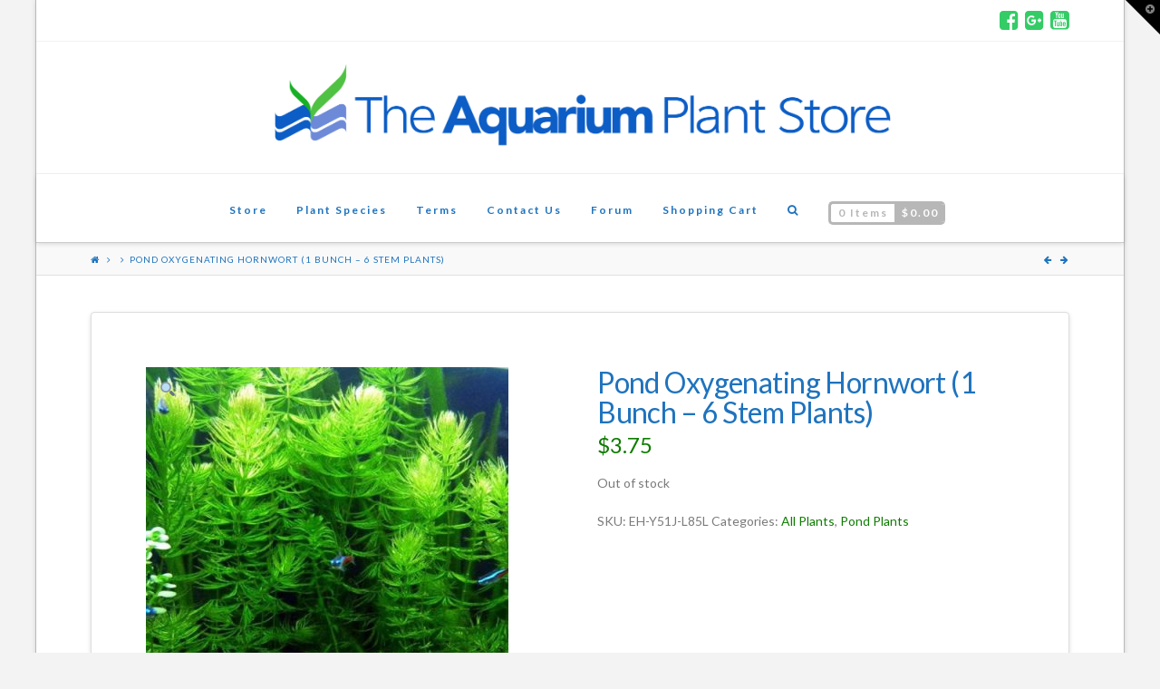

--- FILE ---
content_type: text/html; charset=UTF-8
request_url: https://theaquariumplant.com/product/pond-oxygenating-hornwort-1-bunch-6-stem-plants/
body_size: 60889
content:






<!DOCTYPE html>

<html class="no-js" lang="en-US">

<head>
  
<!-- This site is optimized with the WordPress Bubble SEO  plugin v3.50.27- https://wordpress.org/plugins/bubble-seo/  -->
<meta name="description" content="Hornwort, also known as Coontail, has sturdy, layered hair-like foliage that helps oxygenate and clarify the water as well as keep algae growth to a minimu..." />
<!-- open graph data -->
<meta property="og:title" content="Pond Oxygenating Hornwort (1 Bunch &#8211; 6 Stem Plants)" />
<meta property="og:description" content="Hornwort, also known as Coontail, has sturdy, layered hair-like foliage that helps oxygenate and clarify the water as well as keep algae growth to a minimu..." />
<meta property="og:url" content="https://theaquariumplant.com/product/pond-oxygenating-hornwort-1-bunch-6-stem-plants/" />
<meta property="og:type" content="website" />
<meta property="og:locale" content="en_US" />
<meta property="og:image" content="https://theaquariumplant.com/wp-content/uploads/2017/11/61tOh5lQTuL.jpg" />
<meta property="article:section" content="" />
<meta property="og:site_name" content="Aquarium Plants" /><!-- /Bubble SEO -->


<meta charset="UTF-8">
<meta name="viewport" content="width=device-width, initial-scale=1.0">
<title>Pond Oxygenating Hornwort (1 Bunch &#8211; 6 Stem Plants) | Aquarium Plants</title>
<link rel="pingback" href="https://theaquariumplant.com/xmlrpc.php"><title>Pond Oxygenating Hornwort (1 Bunch &#8211; 6 Stem Plants) | Aquarium Plants</title>
<script>(window.gaDevIds=window.gaDevIds||[]).push('5CDcaG');</script><link rel='dns-prefetch' href='//fonts.googleapis.com' />
<link rel='dns-prefetch' href='//s.w.org' />
<link rel="alternate" type="application/rss+xml" title="Aquarium Plants &raquo; Feed" href="https://theaquariumplant.com/feed/" />
		<script type="text/javascript">
			window._wpemojiSettings = {"baseUrl":"https:\/\/s.w.org\/images\/core\/emoji\/12.0.0-1\/72x72\/","ext":".png","svgUrl":"https:\/\/s.w.org\/images\/core\/emoji\/12.0.0-1\/svg\/","svgExt":".svg","source":{"concatemoji":"https:\/\/theaquariumplant.com\/wp-includes\/js\/wp-emoji-release.min.js?ver=5.2.9"}};
			!function(a,b,c){function d(a,b){var c=String.fromCharCode;l.clearRect(0,0,k.width,k.height),l.fillText(c.apply(this,a),0,0);var d=k.toDataURL();l.clearRect(0,0,k.width,k.height),l.fillText(c.apply(this,b),0,0);var e=k.toDataURL();return d===e}function e(a){var b;if(!l||!l.fillText)return!1;switch(l.textBaseline="top",l.font="600 32px Arial",a){case"flag":return!(b=d([55356,56826,55356,56819],[55356,56826,8203,55356,56819]))&&(b=d([55356,57332,56128,56423,56128,56418,56128,56421,56128,56430,56128,56423,56128,56447],[55356,57332,8203,56128,56423,8203,56128,56418,8203,56128,56421,8203,56128,56430,8203,56128,56423,8203,56128,56447]),!b);case"emoji":return b=d([55357,56424,55356,57342,8205,55358,56605,8205,55357,56424,55356,57340],[55357,56424,55356,57342,8203,55358,56605,8203,55357,56424,55356,57340]),!b}return!1}function f(a){var c=b.createElement("script");c.src=a,c.defer=c.type="text/javascript",b.getElementsByTagName("head")[0].appendChild(c)}var g,h,i,j,k=b.createElement("canvas"),l=k.getContext&&k.getContext("2d");for(j=Array("flag","emoji"),c.supports={everything:!0,everythingExceptFlag:!0},i=0;i<j.length;i++)c.supports[j[i]]=e(j[i]),c.supports.everything=c.supports.everything&&c.supports[j[i]],"flag"!==j[i]&&(c.supports.everythingExceptFlag=c.supports.everythingExceptFlag&&c.supports[j[i]]);c.supports.everythingExceptFlag=c.supports.everythingExceptFlag&&!c.supports.flag,c.DOMReady=!1,c.readyCallback=function(){c.DOMReady=!0},c.supports.everything||(h=function(){c.readyCallback()},b.addEventListener?(b.addEventListener("DOMContentLoaded",h,!1),a.addEventListener("load",h,!1)):(a.attachEvent("onload",h),b.attachEvent("onreadystatechange",function(){"complete"===b.readyState&&c.readyCallback()})),g=c.source||{},g.concatemoji?f(g.concatemoji):g.wpemoji&&g.twemoji&&(f(g.twemoji),f(g.wpemoji)))}(window,document,window._wpemojiSettings);
		</script>
		<style type="text/css">
img.wp-smiley,
img.emoji {
	display: inline !important;
	border: none !important;
	box-shadow: none !important;
	height: 1em !important;
	width: 1em !important;
	margin: 0 .07em !important;
	vertical-align: -0.1em !important;
	background: none !important;
	padding: 0 !important;
}
</style>
	<link rel='stylesheet' id='wp-block-library-css'  href='https://theaquariumplant.com/wp-includes/css/dist/block-library/style.min.css?ver=5.2.9' type='text/css' media='all' />
<link rel='stylesheet' id='rs-plugin-settings-css'  href='https://theaquariumplant.com/wp-content/plugins/revslider/public/assets/css/settings.css?ver=5.4.3.1' type='text/css' media='all' />
<style id='rs-plugin-settings-inline-css' type='text/css'>
.tp-caption a{color:#ff7302;text-shadow:none;-webkit-transition:all 0.2s ease-out;-moz-transition:all 0.2s ease-out;-o-transition:all 0.2s ease-out;-ms-transition:all 0.2s ease-out}.tp-caption a:hover{color:#ffa902}
</style>
<link rel='stylesheet' id='photoswipe-css'  href='//theaquariumplant.com/wp-content/plugins/woocommerce/assets/css/photoswipe/photoswipe.css?ver=3.0.7' type='text/css' media='all' />
<link rel='stylesheet' id='photoswipe-default-skin-css'  href='//theaquariumplant.com/wp-content/plugins/woocommerce/assets/css/photoswipe/default-skin/default-skin.css?ver=3.0.7' type='text/css' media='all' />
<link rel='stylesheet' id='x-stack-css'  href='https://theaquariumplant.com/wp-content/themes/x/framework/css/dist/site/stacks/integrity-light.css?ver=5.1.0' type='text/css' media='all' />
<link rel='stylesheet' id='x-cranium-migration-css'  href='https://theaquariumplant.com/wp-content/themes/x/framework/legacy/cranium/css/dist/site/integrity-light.css?ver=5.1.0' type='text/css' media='all' />
<link rel='stylesheet' id='x-child-css'  href='https://theaquariumplant.com/wp-content/themes/x-child/style.css?ver=5.1.0' type='text/css' media='all' />
<link rel='stylesheet' id='x-bbpress-css'  href='https://theaquariumplant.com/wp-content/themes/x/framework/css/dist/site/bbpress/integrity-light.css?ver=5.1.0' type='text/css' media='all' />
<link rel='stylesheet' id='x-woocommerce-css'  href='https://theaquariumplant.com/wp-content/themes/x/framework/css/dist/site/woocommerce/integrity-light.css?ver=5.1.0' type='text/css' media='all' />
<link rel='stylesheet' id='x-gravity-forms-css'  href='https://theaquariumplant.com/wp-content/themes/x/framework/css/dist/site/gravity_forms/integrity-light.css?ver=5.1.0' type='text/css' media='all' />
<link rel='stylesheet' id='x-google-fonts-css'  href='//fonts.googleapis.com/css?family=Lato%3A400%2C400italic%2C700%2C700italic&#038;subset=latin%2Clatin-ext&#038;ver=5.1.0' type='text/css' media='all' />
<link rel='stylesheet' id='x-fa-icon-classes-css'  href='https://theaquariumplant.com/wp-content/plugins/cornerstone/assets/dist/css/site/fa-icon-classes.css?ver=2.0.5' type='text/css' media='all' />
<script type='text/javascript' src='https://theaquariumplant.com/wp-includes/js/jquery/jquery.js?ver=1.12.4-wp'></script>
<script type='text/javascript' src='https://theaquariumplant.com/wp-includes/js/jquery/jquery-migrate.min.js?ver=1.4.1'></script>
<script type='text/javascript' src='https://theaquariumplant.com/wp-content/plugins/revslider/public/assets/js/jquery.themepunch.tools.min.js?ver=5.4.3.1'></script>
<script type='text/javascript' src='https://theaquariumplant.com/wp-content/plugins/revslider/public/assets/js/jquery.themepunch.revolution.min.js?ver=5.4.3.1'></script>
<script type='text/javascript'>
/* <![CDATA[ */
var wc_add_to_cart_params = {"ajax_url":"\/wp-admin\/admin-ajax.php","wc_ajax_url":"\/product\/pond-oxygenating-hornwort-1-bunch-6-stem-plants\/?wc-ajax=%%endpoint%%","i18n_view_cart":"View cart","cart_url":"https:\/\/theaquariumplant.com\/cart\/","is_cart":"","cart_redirect_after_add":"no"};
/* ]]> */
</script>
<script type='text/javascript' src='//theaquariumplant.com/wp-content/plugins/woocommerce/assets/js/frontend/add-to-cart.min.js?ver=3.0.7'></script>
<script type='text/javascript' src='https://theaquariumplant.com/wp-content/plugins/js_composer/assets/js/vendors/woocommerce-add-to-cart.js?ver=5.1.1'></script>
<script type='text/javascript' src='https://theaquariumplant.com/wp-content/themes/x/framework/js/dist/site/x-head.min.js?ver=5.1.0'></script>
<script type='text/javascript' src='https://theaquariumplant.com/wp-content/plugins/cornerstone/assets/dist/js/site/cs-head.js?ver=2.0.5'></script>
<script type='text/javascript' src='https://theaquariumplant.com/wp-includes/js/hoverIntent.min.js?ver=1.8.1'></script>
<script type='text/javascript' src='https://theaquariumplant.com/wp-content/themes/x/framework/legacy/cranium/js/dist/site/x-head.min.js?ver=5.1.0'></script>
<link rel='https://api.w.org/' href='https://theaquariumplant.com/wp-json/' />
<link rel="canonical" href="https://theaquariumplant.com/product/pond-oxygenating-hornwort-1-bunch-6-stem-plants/" />
<link rel='shortlink' href='https://theaquariumplant.com/?p=10181' />
<link rel="alternate" type="application/json+oembed" href="https://theaquariumplant.com/wp-json/oembed/1.0/embed?url=https%3A%2F%2Ftheaquariumplant.com%2Fproduct%2Fpond-oxygenating-hornwort-1-bunch-6-stem-plants%2F" />
<link rel="alternate" type="text/xml+oembed" href="https://theaquariumplant.com/wp-json/oembed/1.0/embed?url=https%3A%2F%2Ftheaquariumplant.com%2Fproduct%2Fpond-oxygenating-hornwort-1-bunch-6-stem-plants%2F&#038;format=xml" />
	<noscript><style>.woocommerce-product-gallery{ opacity: 1 !important; }</style></noscript>
	<script>        
(function(i,s,o,g,r,a,m){i["GoogleAnalyticsObject"]=r;i[r]=i[r]||function(){
            (i[r].q=i[r].q||[]).push(arguments)},i[r].l=1*new Date();a=s.createElement(o),
            m=s.getElementsByTagName(o)[0];a.async=1;a.src=g;m.parentNode.insertBefore(a,m)
            })(window,document,"script","//www.google-analytics.com/analytics.js","ga");
                        ga("create", "UA-69778912-3", "auto");
                        
                      
                        ga("send", "pageview");</script><!--[if lte IE 9]><link rel="stylesheet" type="text/css" href="https://theaquariumplant.com/wp-content/plugins/js_composer/assets/css/vc_lte_ie9.min.css" media="screen"><![endif]--><meta name="generator" content="Powered by Slider Revolution 5.4.3.1 - responsive, Mobile-Friendly Slider Plugin for WordPress with comfortable drag and drop interface." />
<script type="text/javascript">function setREVStartSize(e){
				try{ var i=jQuery(window).width(),t=9999,r=0,n=0,l=0,f=0,s=0,h=0;					
					if(e.responsiveLevels&&(jQuery.each(e.responsiveLevels,function(e,f){f>i&&(t=r=f,l=e),i>f&&f>r&&(r=f,n=e)}),t>r&&(l=n)),f=e.gridheight[l]||e.gridheight[0]||e.gridheight,s=e.gridwidth[l]||e.gridwidth[0]||e.gridwidth,h=i/s,h=h>1?1:h,f=Math.round(h*f),"fullscreen"==e.sliderLayout){var u=(e.c.width(),jQuery(window).height());if(void 0!=e.fullScreenOffsetContainer){var c=e.fullScreenOffsetContainer.split(",");if (c) jQuery.each(c,function(e,i){u=jQuery(i).length>0?u-jQuery(i).outerHeight(!0):u}),e.fullScreenOffset.split("%").length>1&&void 0!=e.fullScreenOffset&&e.fullScreenOffset.length>0?u-=jQuery(window).height()*parseInt(e.fullScreenOffset,0)/100:void 0!=e.fullScreenOffset&&e.fullScreenOffset.length>0&&(u-=parseInt(e.fullScreenOffset,0))}f=u}else void 0!=e.minHeight&&f<e.minHeight&&(f=e.minHeight);e.c.closest(".rev_slider_wrapper").css({height:f})					
				}catch(d){console.log("Failure at Presize of Slider:"+d)}
			};</script>
<noscript><style type="text/css"> .wpb_animate_when_almost_visible { opacity: 1; }</style></noscript><style id="x-generated-css" type="text/css">a,h1 a:hover,h2 a:hover,h3 a:hover,h4 a:hover,h5 a:hover,h6 a:hover,.x-breadcrumb-wrap a:hover,.widget ul li a:hover,.widget ol li a:hover,.widget.widget_text ul li a,.widget.widget_text ol li a,.widget_nav_menu .current-menu-item > a,.x-accordion-heading .x-accordion-toggle:hover,.x-comment-author a:hover,.x-comment-time:hover,.x-recent-posts a:hover .h-recent-posts{color:#0e7c00;}a:hover,.widget.widget_text ul li a:hover,.widget.widget_text ol li a:hover,.x-twitter-widget ul li a:hover{color:#042602;}.woocommerce .price > .amount,.woocommerce .price > ins > .amount,.woocommerce .star-rating:before,.woocommerce .star-rating span:before,.woocommerce li.product .entry-header h3 a:hover{color:#0e7c00;}.rev_slider_wrapper,a.x-img-thumbnail:hover,.x-slider-container.below,.page-template-template-blank-3-php .x-slider-container.above,.page-template-template-blank-6-php .x-slider-container.above{border-color:#0e7c00;}.entry-thumb:before,.x-pagination span.current,.flex-direction-nav a,.flex-control-nav a:hover,.flex-control-nav a.flex-active,.mejs-time-current,.x-dropcap,.x-skill-bar .bar,.x-pricing-column.featured h2,.h-comments-title small,.x-entry-share .x-share:hover,.x-highlight,.x-recent-posts .x-recent-posts-img:after{background-color:#0e7c00;}.woocommerce .onsale,.widget_price_filter .ui-slider .ui-slider-range{background-color:#0e7c00;}.x-nav-tabs > .active > a,.x-nav-tabs > .active > a:hover{box-shadow:inset 0 3px 0 0 #0e7c00;}.x-main{width:70.536945%;}.x-sidebar{width:24.536945%;}.x-comment-author,.x-comment-time,.comment-form-author label,.comment-form-email label,.comment-form-url label,.comment-form-rating label,.comment-form-comment label,.widget_calendar #wp-calendar caption,.widget.widget_rss li .rsswidget{font-family:"Lato",sans-serif;font-weight:400;}.p-landmark-sub,.p-meta,input,button,select,textarea{font-family:"Lato",sans-serif;}.widget ul li a,.widget ol li a,.x-comment-time{color:#7a7a7a;}.woocommerce .price > .from,.woocommerce .price > del,.woocommerce p.stars span a:after{color:#7a7a7a;}.widget_text ol li a,.widget_text ul li a{color:#0e7c00;}.widget_text ol li a:hover,.widget_text ul li a:hover{color:#042602;}.comment-form-author label,.comment-form-email label,.comment-form-url label,.comment-form-rating label,.comment-form-comment label,.widget_calendar #wp-calendar th,.p-landmark-sub strong,.widget_tag_cloud .tagcloud a:hover,.widget_tag_cloud .tagcloud a:active,.entry-footer a:hover,.entry-footer a:active,.x-breadcrumbs .current,.x-comment-author,.x-comment-author a{color:#1e73be;}.widget_calendar #wp-calendar th{border-color:#1e73be;}.h-feature-headline span i{background-color:#1e73be;}@media (max-width:979px){}html{font-size:14px;}@media (min-width:480px){html{font-size:14px;}}@media (min-width:767px){html{font-size:14px;}}@media (min-width:979px){html{font-size:14px;}}@media (min-width:1200px){html{font-size:14px;}}body{font-style:normal;font-weight:400;color:#7a7a7a;background-color:#f3f3f3;}.w-b{font-weight:400 !important;}h1,h2,h3,h4,h5,h6,.h1,.h2,.h3,.h4,.h5,.h6{font-family:"Lato",sans-serif;font-style:normal;font-weight:400;}h1,.h1{letter-spacing:-0.018em;}h2,.h2{letter-spacing:-0.025em;}h3,.h3{letter-spacing:-0.031em;}h4,.h4{letter-spacing:-0.042em;}h5,.h5{letter-spacing:-0.048em;}h6,.h6{letter-spacing:-0.071em;}.w-h{font-weight:400 !important;}.x-container.width{width:90%;}.x-container.max{max-width:1200px;}.site,.x-site{width:90%;max-width:1200px;}.x-main.full{float:none;display:block;width:auto;}@media (max-width:979px){.x-main.full,.x-main.left,.x-main.right,.x-sidebar.left,.x-sidebar.right{float:none;display:block;width:auto !important;}}.entry-header,.entry-content{font-size:1rem;}body,input,button,select,textarea{font-family:"Lato",sans-serif;}h1,h2,h3,h4,h5,h6,.h1,.h2,.h3,.h4,.h5,.h6,h1 a,h2 a,h3 a,h4 a,h5 a,h6 a,.h1 a,.h2 a,.h3 a,.h4 a,.h5 a,.h6 a,blockquote{color:#1e73be;}.cfc-h-tx{color:#1e73be !important;}.cfc-h-bd{border-color:#1e73be !important;}.cfc-h-bg{background-color:#1e73be !important;}.cfc-b-tx{color:#7a7a7a !important;}.cfc-b-bd{border-color:#7a7a7a !important;}.cfc-b-bg{background-color:#7a7a7a !important;}.x-btn,.button,[type="submit"]{color:#ffffff;border-color:#ac1100;background-color:#ff2a13;margin-bottom:0.25em;text-shadow:0 0.075em 0.075em rgba(0,0,0,0.5);box-shadow:0 0.25em 0 0 #a71000,0 4px 9px rgba(0,0,0,0.75);border-radius:0.25em;}.x-btn:hover,.button:hover,[type="submit"]:hover{color:#ffffff;border-color:#600900;background-color:#ef2201;margin-bottom:0.25em;text-shadow:0 0.075em 0.075em rgba(0,0,0,0.5);box-shadow:0 0.25em 0 0 #a71000,0 4px 9px rgba(0,0,0,0.75);}.x-btn.x-btn-real,.x-btn.x-btn-real:hover{margin-bottom:0.25em;text-shadow:0 0.075em 0.075em rgba(0,0,0,0.65);}.x-btn.x-btn-real{box-shadow:0 0.25em 0 0 #a71000,0 4px 9px rgba(0,0,0,0.75);}.x-btn.x-btn-real:hover{box-shadow:0 0.25em 0 0 #a71000,0 4px 9px rgba(0,0,0,0.75);}.x-btn.x-btn-flat,.x-btn.x-btn-flat:hover{margin-bottom:0;text-shadow:0 0.075em 0.075em rgba(0,0,0,0.65);box-shadow:none;}.x-btn.x-btn-transparent,.x-btn.x-btn-transparent:hover{margin-bottom:0;border-width:3px;text-shadow:none;text-transform:uppercase;background-color:transparent;box-shadow:none;}.x-context-title{font-weight:400;}.bbp-forum-title,.bbp-topic-permalink,.x-bbp-general-form legend{font-weight:400;color:#1e73be;}.x-bbp-item-info-header .x-item-info-permalink,.bbp-body .bbp-forum-freshness a,.bbp-body .bbp-topic-freshness a{color:#7a7a7a;}.x-bbp-item-info-content .x-bbp-item-info-author .bbp-author-name{color:#1e73be;}.bbp-forum-title:hover,.bbp-topic-permalink:hover,.x-bbp-item-info-header .x-item-info-permalink:hover,.bbp-reply-header .bbp-admin-links a:hover,.x-bbp-item-info-content .x-bbp-item-info-author .bbp-author-name:hover,.bbp-body .bbp-forum-freshness a:hover,.bbp-body .bbp-topic-freshness a:hover,#bbp-user-navigation > ul > li a:hover,#bbp-user-navigation > ul > li.current a{color:#0e7c00;}.x-bbp-count,.x-btn-bbp,.bbp-topic-tags a,.bbp-row-actions a,.x-bbp-header .actions a,.quicktags-toolbar input.button,.bbp-submit-wrapper button[type="submit"]{background-color:#0e7c00;}.x-btn-bbp:hover,.bbp-topic-tags a:hover,.bbp-row-actions a:hover,.x-bbp-header .actions a:hover,.quicktags-toolbar input.button:hover,.bbp-submit-wrapper button[type="submit"]:hover{background-color:#042602;}.woocommerce p.stars span a{background-color:#0e7c00;}body .gform_wrapper .gfield_required,body .gform_wrapper span.ginput_total{color:#0e7c00;}body .gform_wrapper h2.gsection_title,body .gform_wrapper h3.gform_title{font-weight:400;}body .gform_wrapper h2.gsection_title{letter-spacing:-0.025em !important;}body .gform_wrapper h3.gform_title{letter-spacing:-0.031em !important;}body .gform_wrapper .top_label .gfield_label,body .gform_wrapper .left_label .gfield_label,body .gform_wrapper .right_label .gfield_label{font-weight:400;}.x-topbar .p-info a:hover,.x-widgetbar .widget ul li a:hover{color:#0e7c00;}.x-topbar .p-info,.x-topbar .p-info a,.x-navbar .desktop .x-nav > li > a,.x-navbar .desktop .sub-menu a,.x-navbar .mobile .x-nav li > a,.x-breadcrumb-wrap a,.x-breadcrumbs .delimiter{color:#1e73be;}.x-navbar .desktop .x-nav > li > a:hover,.x-navbar .desktop .x-nav > .x-active > a,.x-navbar .desktop .x-nav > .current-menu-item > a,.x-navbar .desktop .sub-menu a:hover,.x-navbar .desktop .sub-menu .x-active > a,.x-navbar .desktop .sub-menu .current-menu-item > a,.x-navbar .desktop .x-nav .x-megamenu > .sub-menu > li > a,.x-navbar .mobile .x-nav li > a:hover,.x-navbar .mobile .x-nav .x-active > a,.x-navbar .mobile .x-nav .current-menu-item > a{color:#1ecc2d;}.x-navbar .desktop .x-nav > li > a:hover,.x-navbar .desktop .x-nav > .x-active > a,.x-navbar .desktop .x-nav > .current-menu-item > a{box-shadow:inset 0 4px 0 0 #0e7c00;}.x-navbar .desktop .x-nav > li > a{height:75px;padding-top:34px;}.x-navbar .desktop .x-nav > li ul{top:60px;;}@media (max-width:979px){}.x-navbar.x-navbar-fixed-top.x-container.max.width{width:90%;max-width:1200px;}.x-btn-widgetbar{border-top-color:#000000;border-right-color:#000000;}.x-btn-widgetbar:hover{border-top-color:#444444;border-right-color:#444444;}.x-navbar-inner{min-height:75px;}.x-logobar-inner{padding-top:15px;padding-bottom:15px;}.x-brand{font-family:"Lato",sans-serif;font-size:54px;font-style:normal;font-weight:400;letter-spacing:-0.056em;color:#272727;}.x-brand:hover,.x-brand:focus{color:#272727;}.x-brand img{width:700px;}.x-navbar .x-nav-wrap .x-nav > li > a{font-family:"Lato",sans-serif;font-style:normal;font-weight:700;letter-spacing:0.167em;}.x-navbar .desktop .x-nav > li > a{font-size:12px;}.x-navbar .desktop .x-nav > li > a:not(.x-btn-navbar-woocommerce){padding-left:17px;padding-right:17px;}.x-navbar .desktop .x-nav > li > a > span{margin-right:-0.167em;}.x-btn-navbar{margin-top:20px;}.x-btn-navbar,.x-btn-navbar.collapsed{font-size:24px;}@media (max-width:979px){.x-widgetbar{left:0;right:0;}}.x-navbar .x-nav > li.x-menu-item-woocommerce > a .x-cart > span{padding-right:calc(0.625em - 0.167px);}.x-navbar-static-active .x-navbar .desktop .x-nav > li.x-menu-item-woocommerce > a,.x-navbar-fixed-top-active .x-navbar .desktop .x-nav > li.x-menu-item-woocommerce > a{padding-top:30px;}.x-navbar .x-nav > li.x-menu-item-woocommerce > a .x-cart{color:#b7b7b7;background-color:#ffffff;}.x-navbar .x-nav > li.x-menu-item-woocommerce > a:hover .x-cart{color:#272727;background-color:#ffffff;}.x-navbar .x-nav > li.x-menu-item-woocommerce > a .x-cart > span.outer{color:#ffffff;background-color:#b7b7b7;}.x-navbar .x-nav > li.x-menu-item-woocommerce > a:hover .x-cart > span.outer{color:#ffffff;background-color:#272727;}.x-navbar .desktop .x-nav > li.x-menu-item-woocommerce{margin-left:17px;}.x-navbar .desktop .x-nav > li > a:hover, .x-navbar .desktop .x-nav > .x-active > a, .x-navbar .desktop .x-nav > .current-menu-item > a {
    box-shadow: inset 0 4px 0 0 #33CC66;
-moz-box-shadow: inset 0 4px 0 0 #33CC66;
-webkit-box-shadow: inset 0 4px 0 0 #33CC66;
}
.x-social-global a {
    color: #33CC66;
}
.archive.woocommerce header.x-header-landmark.x-container.max.width {
    display: none;
}

.widget ul li a, .widget ol li a {
    border-bottom: none;
}

li.cat-item a, li.cat-item span {
    font-size: 14px;
}</style></head>

<body class="product-template-default single single-product postid-10181 woocommerce woocommerce-page x-integrity x-integrity-light x-boxed-layout-active x-full-width-active x-post-meta-disabled wpb-js-composer js-comp-ver-5.1.1 vc_responsive x-navbar-static-active x-v5_1_0 x-child-theme-active cornerstone-v2_0_5">

  <div id="x-root" class="x-root">

    
    <div id="top" class="site">

    
  
  <header class="masthead masthead-stacked" role="banner">
    

  <div class="x-topbar">
    <div class="x-topbar-inner x-container max width">
            <div class="x-social-global"><a href="https://www.facebook.com/" class="facebook" title="Facebook" target="_blank"><i class="x-icon-facebook-square" data-x-icon="&#xf082;" aria-hidden="true"></i></a><a href="https://plus.google.com/" class="google-plus" title="Google+" target="_blank"><i class="x-icon-google-plus-square" data-x-icon="&#xf0d4;" aria-hidden="true"></i></a><a href="https://www.youtube.com/user/Profile" class="youtube" title="YouTube" target="_blank"><i class="x-icon-youtube-square" data-x-icon="&#xf166;" aria-hidden="true"></i></a></div>    </div>
  </div>

    

  <div class="x-logobar">
    <div class="x-logobar-inner">
      <div class="x-container max width">
        
<h1 class="visually-hidden">Aquarium Plants</h1>
<a href="https://theaquariumplant.com/" class="x-brand img" title="Information and Care Guide for the Planted Aquarium">
  <img src="//theaquariumplant.com/wp-content/uploads/2016/09/logoNEW.png" alt="Information and Care Guide for the Planted Aquarium"></a>      </div>
    </div>
  </div>

  <div class="x-navbar-wrap">
    <div class="x-navbar">
      <div class="x-navbar-inner">
        <div class="x-container max width">
           
<a href="#" class="x-btn-navbar collapsed" data-toggle="collapse" data-target=".x-nav-wrap.mobile">
  <i class="x-icon-bars" data-x-icon="&#xf0c9;"></i>
  <span class="visually-hidden">Navigation</span>
</a>

<nav class="x-nav-wrap desktop" role="navigation">
  <ul id="menu-primary" class="x-nav"><li id="menu-item-6612" class="menu-item menu-item-type-post_type menu-item-object-page current_page_parent menu-item-6612"><a title="Aquarium Plants Shop" href="https://theaquariumplant.com/shop/"><span>Store</span></a></li>
<li id="menu-item-3043" class="menu-item menu-item-type-post_type menu-item-object-page menu-item-3043"><a href="https://theaquariumplant.com/blog/"><span>Plant Species</span></a></li>
<li id="menu-item-6761" class="menu-item menu-item-type-post_type menu-item-object-page menu-item-6761"><a href="https://theaquariumplant.com/terms/"><span>Terms</span></a></li>
<li id="menu-item-6657" class="menu-item menu-item-type-post_type menu-item-object-page menu-item-6657"><a href="https://theaquariumplant.com/contact-us/"><span>Contact Us</span></a></li>
<li id="menu-item-6821" class="menu-item menu-item-type-post_type menu-item-object-forum menu-item-6821"><a href="https://theaquariumplant.com/forums/forum/aquarium-plants-care/"><span>Forum</span></a></li>
<li id="menu-item-6650" class="menu-item menu-item-type-post_type menu-item-object-page menu-item-6650"><a href="https://theaquariumplant.com/cart/"><span>Shopping Cart</span></a></li>
<li class="menu-item x-menu-item x-menu-item-search"><a href="#" class="x-btn-navbar-search"><span><i class="x-icon-search" data-x-icon="&#xf002;" aria-hidden="true"></i><span class="x-hidden-desktop"> Search</span></span></a></li><li class="menu-item current-menu-parent x-menu-item x-menu-item-woocommerce"><a href="https://theaquariumplant.com/cart/" class="x-btn-navbar-woocommerce"><div class="x-cart inner-outer inline rounded"><span class="inner">0 Items</span><span class="outer"><span class="woocommerce-Price-amount amount"><span class="woocommerce-Price-currencySymbol">&#36;</span>0.00</span></span></div></a></li></ul></nav>

<div class="x-nav-wrap mobile collapse">
  <ul id="menu-primary-1" class="x-nav"><li class="menu-item menu-item-type-post_type menu-item-object-page current_page_parent menu-item-6612"><a title="Aquarium Plants Shop" href="https://theaquariumplant.com/shop/"><span>Store</span></a></li>
<li class="menu-item menu-item-type-post_type menu-item-object-page menu-item-3043"><a href="https://theaquariumplant.com/blog/"><span>Plant Species</span></a></li>
<li class="menu-item menu-item-type-post_type menu-item-object-page menu-item-6761"><a href="https://theaquariumplant.com/terms/"><span>Terms</span></a></li>
<li class="menu-item menu-item-type-post_type menu-item-object-page menu-item-6657"><a href="https://theaquariumplant.com/contact-us/"><span>Contact Us</span></a></li>
<li class="menu-item menu-item-type-post_type menu-item-object-forum menu-item-6821"><a href="https://theaquariumplant.com/forums/forum/aquarium-plants-care/"><span>Forum</span></a></li>
<li class="menu-item menu-item-type-post_type menu-item-object-page menu-item-6650"><a href="https://theaquariumplant.com/cart/"><span>Shopping Cart</span></a></li>
<li class="menu-item x-menu-item x-menu-item-search"><a href="#" class="x-btn-navbar-search"><span><i class="x-icon-search" data-x-icon="&#xf002;" aria-hidden="true"></i><span class="x-hidden-desktop"> Search</span></span></a></li><li class="menu-item current-menu-parent x-menu-item x-menu-item-woocommerce"><a href="https://theaquariumplant.com/cart/" class="x-btn-navbar-woocommerce"><div class="x-cart inner-outer inline rounded"><span class="inner">0 Items</span><span class="outer"><span class="woocommerce-Price-amount amount"><span class="woocommerce-Price-currencySymbol">&#36;</span>0.00</span></span></div></a></li></ul></div>

        </div>
      </div>
    </div>
  </div>

    
  
    <div class="x-breadcrumb-wrap">
      <div class="x-container max width">

        <div class="x-breadcrumbs"><a href="https://theaquariumplant.com"><span class="home"><i class="x-icon-home" data-x-icon="&#xf015;"></i></span></a> <span class="delimiter"><i class="x-icon-angle-right" data-x-icon="&#xf105;"></i></span> <a href="https://theaquariumplant.com/shop/"></a> <span class="delimiter"><i class="x-icon-angle-right" data-x-icon="&#xf105;"></i></span> <span class="current">Pond Oxygenating Hornwort (1 Bunch &#8211; 6 Stem Plants)</span></div>
                  
  <div class="x-nav-articles">

          <a href="https://theaquariumplant.com/product/1-hornwort-bunch-5-stems-ceratophyllum-demersum-beginner-tropical-live-aquarium-plant-2/" title="" class="prev">
        <i class="x-icon-arrow-left" data-x-icon="&#xf060;"></i>      </a>
    
          <a href="https://theaquariumplant.com/product/potted-echinodorus-kleiner-prinz-sword-beginner-tropical-live-aquarium-plant/" title="" class="next">
        <i class="x-icon-arrow-right" data-x-icon="&#xf061;"></i>      </a>
    
  </div>

          
      </div>
    </div>

    </header>

    

  <div class="x-container max width offset">
    <div class="x-main full" role="main">

      
<div class="entry-wrap"><div class="entry-content">
<div id="product-10181" class="post-10181 product type-product status-publish has-post-thumbnail product_cat-all-plants product_cat-pond-plants first outofstock taxable shipping-taxable purchasable product-type-simple">

	<div class="woocommerce-product-gallery woocommerce-product-gallery--with-images woocommerce-product-gallery--columns-4 images" data-columns="4" style="opacity: 0; transition: opacity .25s ease-in-out;">
	<figure class="woocommerce-product-gallery__wrapper">
		<div data-thumb="https://theaquariumplant.com/wp-content/uploads/2017/11/61tOh5lQTuL-100x100.jpg" class="woocommerce-product-gallery__image"><a href="https://theaquariumplant.com/wp-content/uploads/2017/11/61tOh5lQTuL.jpg"><img width="400" height="400" src="https://theaquariumplant.com/wp-content/uploads/2017/11/61tOh5lQTuL-400x400.jpg" class="attachment-shop_single size-shop_single wp-post-image" alt="" title="" data-src="https://theaquariumplant.com/wp-content/uploads/2017/11/61tOh5lQTuL.jpg" data-large_image="https://theaquariumplant.com/wp-content/uploads/2017/11/61tOh5lQTuL.jpg" data-large_image_width="500" data-large_image_height="500" /></a></div>	</figure>
</div>

	<div class="summary entry-summary">

		<h1 class="product_title entry-title">Pond Oxygenating Hornwort (1 Bunch &#8211; 6 Stem Plants)</h1><p class="price"><span class="woocommerce-Price-amount amount"><span class="woocommerce-Price-currencySymbol">&#36;</span>3.75</span></p>
<p class="stock out-of-stock">Out of stock</p>
<div class="product_meta">

	
	
		<span class="sku_wrapper">SKU: <span class="sku">EH-Y51J-L85L</span></span>

	
	<span class="posted_in">Categories: <a href="https://theaquariumplant.com/product-category/all-plants/" rel="tag">All Plants</a>, <a href="https://theaquariumplant.com/product-category/pond-plants/" rel="tag">Pond Plants</a></span>
	
	
</div>


	</div><!-- .summary -->

	
  
    
    <div class="woocommerce-tabs">
      
      <ul  class="x-nav x-nav-tabs two-up top" data-x-element="tab_nav" data-x-params="{&quot;orientation&quot;:&quot;horizontal&quot;}"  >
                  <li  class="x-nav-tabs-item description_tab" ><a data-cs-tab-toggle="1" >Description</a></li>
                  <li  class="x-nav-tabs-item additional_information_tab" ><a data-cs-tab-toggle="2" >Additional information</a></li>
              </ul>
      <div  class="x-tab-content" >
                  <div data-cs-tab-index="1" class="x-tab-pane fade in description_pane" >
  <h2>Description</h2>

<p>Hornwort, also known as Coontail, has sturdy, layered hair-like foliage that helps oxygenate and clarify the water as well as keep algae growth to a minimum. It is found free-floating worldwide, in moving and still waters, or loosely anchored in muddy bottoms. The tips will shorten and thicken in fall, before falling off and settling on the pond floor to spend the winter as buds. In spring, these buds grow to repopulate the pond. Hornwort leaves are dark green and grow from a 1/2 to 1-1/2 inches long on stems that can reach 24 inches in length. They may be potted or just left to float in the pond. Approximate Purchase Size: 6&#8243; to 8&#8243;</p>
</div>
                  <div data-cs-tab-index="2" class="x-tab-pane fade in additional_information_pane" >
	<h2>Additional information</h2>

<table class="shop_attributes">
			<tr>
			<th>Weight</th>
			<td class="product_weight">0.1 lbs</td>
		</tr>
	
	
	</table>
</div>
              </div>

        </div>

  

  <section class="related products cols-4">

    <h2>Related products</h2>

    

<ul class="products">
      
        <li class="post-10230 product type-product status-publish has-post-thumbnail product_cat-all-plants product_cat-pond-plants first instock taxable shipping-taxable purchasable product-type-simple">
	<a href="https://theaquariumplant.com/product/pond-oxygenating-hornwort-1-bunch-6-stem-plants-2/" class="woocommerce-LoopProduct-link"><div class="entry-product"><div class="entry-featured"><a href="https://theaquariumplant.com/product/pond-oxygenating-hornwort-1-bunch-6-stem-plants-2/"><img width="500" height="500" src="https://theaquariumplant.com/wp-content/uploads/2017/11/61tOh5lQTuL-1.jpg" class="attachment-entry size-entry wp-post-image" alt="" /></a></div><div class="entry-wrap"><header class="entry-header"><h3><a href="https://theaquariumplant.com/product/pond-oxygenating-hornwort-1-bunch-6-stem-plants-2/">Pond Oxygenating Hornwort (1 Bunch &#8211; 6 Stem Plants)</a></h3>
	<span class="price"><span class="woocommerce-Price-amount amount"><span class="woocommerce-Price-currencySymbol">&#36;</span>8.99</span></span>
<a rel="nofollow" href="/product/pond-oxygenating-hornwort-1-bunch-6-stem-plants/?add-to-cart=10230" data-quantity="1" data-product_id="10230" data-product_sku="5W-PT33-CUZ7" class="button product_type_simple add_to_cart_button ajax_add_to_cart">Add to cart</a></header></div></a></div></li>

      
        <li class="post-10240 product type-product status-publish has-post-thumbnail product_cat-pond-plants product_shipping_class-flatrate  instock taxable shipping-taxable purchasable product-type-simple">
	<a href="https://theaquariumplant.com/product/3-pond-plants-bundle-water-lettuce-water-hyancinth-and-hornwort/" class="woocommerce-LoopProduct-link"><div class="entry-product"><div class="entry-featured"><a href="https://theaquariumplant.com/product/3-pond-plants-bundle-water-lettuce-water-hyancinth-and-hornwort/"><img width="500" height="374" src="https://theaquariumplant.com/wp-content/uploads/2017/11/51Vmr2baUcL.jpg" class="attachment-entry size-entry wp-post-image" alt="" /></a></div><div class="entry-wrap"><header class="entry-header"><h3><a href="https://theaquariumplant.com/product/3-pond-plants-bundle-water-lettuce-water-hyancinth-and-hornwort/">3 Pond Plants Bundle &#8211; Water Lettuce, Water Hyancinth and Hornwort</a></h3>
	<span class="price"><span class="woocommerce-Price-amount amount"><span class="woocommerce-Price-currencySymbol">&#36;</span>18.38</span></span>
<a rel="nofollow" href="/product/pond-oxygenating-hornwort-1-bunch-6-stem-plants/?add-to-cart=10240" data-quantity="1" data-product_id="10240" data-product_sku="5M-O347-KF4P" class="button product_type_simple add_to_cart_button ajax_add_to_cart">Add to cart</a></header></div></a></div></li>

      
        <li class="post-10149 product type-product status-publish has-post-thumbnail product_cat-pond-plants  instock taxable shipping-taxable purchasable product-type-simple">
	<a href="https://theaquariumplant.com/product/2-water-lettuce-2-water-hyancinth-bundle-floating-live-pond-plants/" class="woocommerce-LoopProduct-link"><div class="entry-product"><div class="entry-featured"><a href="https://theaquariumplant.com/product/2-water-lettuce-2-water-hyancinth-bundle-floating-live-pond-plants/"><img width="500" height="455" src="https://theaquariumplant.com/wp-content/uploads/2017/11/51HhFPooJ5L.jpg" class="attachment-entry size-entry wp-post-image" alt="" /></a></div><div class="entry-wrap"><header class="entry-header"><h3><a href="https://theaquariumplant.com/product/2-water-lettuce-2-water-hyancinth-bundle-floating-live-pond-plants/">2 Water Lettuce + 2 Water Hyancinth Bundle &#8211; Floating Live Pond Plants</a></h3>
	<span class="price"><span class="woocommerce-Price-amount amount"><span class="woocommerce-Price-currencySymbol">&#36;</span>14.95</span></span>
<a rel="nofollow" href="/product/pond-oxygenating-hornwort-1-bunch-6-stem-plants/?add-to-cart=10149" data-quantity="1" data-product_id="10149" data-product_sku="OX-BCNM-BRD7" class="button product_type_simple add_to_cart_button ajax_add_to_cart">Add to cart</a></header></div></a></div></li>

      
        <li class="post-10120 product type-product status-publish has-post-thumbnail product_cat-all-plants product_cat-pond-plants last instock taxable shipping-taxable purchasable product-type-simple">
	<a href="https://theaquariumplant.com/product/hughes-water-gardens-oxygenating-hornwort-1-bunch-6-stem-plants/" class="woocommerce-LoopProduct-link"><div class="entry-product"><div class="entry-featured"><a href="https://theaquariumplant.com/product/hughes-water-gardens-oxygenating-hornwort-1-bunch-6-stem-plants/"><img width="500" height="500" src="https://theaquariumplant.com/wp-content/uploads/2017/11/51koOIiNLFL.jpg" class="attachment-entry size-entry wp-post-image" alt="" /></a></div><div class="entry-wrap"><header class="entry-header"><h3><a href="https://theaquariumplant.com/product/hughes-water-gardens-oxygenating-hornwort-1-bunch-6-stem-plants/">Hughes Water Gardens Oxygenating Hornwort (1 Bunch &#8211; 6 Stem Plants)</a></h3>
	<span class="price"><span class="woocommerce-Price-amount amount"><span class="woocommerce-Price-currencySymbol">&#36;</span>5.25</span></span>
<a rel="nofollow" href="/product/pond-oxygenating-hornwort-1-bunch-6-stem-plants/?add-to-cart=10120" data-quantity="1" data-product_id="10120" data-product_sku="28-P3EL-1IYM" class="button product_type_simple add_to_cart_button ajax_add_to_cart">Add to cart</a></header></div></a></div></li>

      
    
</ul>
  </section>


</div><!-- #product-10181 -->

</div></div>
    </div>

    


  </div>




  

  <footer class="x-colophon top" role="contentinfo">
    <div class="x-container max width">

      <div class="x-column x-md x-1-1 last"></div>
    </div>
  </footer>


  
    <footer class="x-colophon bottom" role="contentinfo">
      <div class="x-container max width">

                  
<ul id="menu-footer" class="x-nav"><li id="menu-item-7064" class="menu-item menu-item-type-post_type menu-item-object-page menu-item-7064"><a href="https://theaquariumplant.com/dropship-and-wholesale/">Dropship and Wholesale</a></li>
<li id="menu-item-3040" class="menu-item menu-item-type-post_type menu-item-object-page menu-item-3040"><a href="https://theaquariumplant.com/blog/">Plant Species</a></li>
<li id="menu-item-3039" class="menu-item menu-item-type-custom menu-item-object-custom menu-item-3039"><a href="/x/demo/content/portfolio/">Portfolio</a></li>
<li id="menu-item-6609" class="menu-item menu-item-type-post_type menu-item-object-page menu-item-home menu-item-6609"><a href="https://theaquariumplant.com/">#6608 (no title)</a></li>
<li id="menu-item-6711" class="menu-item menu-item-type-post_type menu-item-object-page menu-item-6711"><a href="https://theaquariumplant.com/terms/">Terms</a></li>
</ul>        
                  <div class="x-social-global"><a href="https://www.facebook.com/" class="facebook" title="Facebook" target="_blank"><i class="x-icon-facebook-square" data-x-icon="&#xf082;" aria-hidden="true"></i></a><a href="https://plus.google.com/" class="google-plus" title="Google+" target="_blank"><i class="x-icon-google-plus-square" data-x-icon="&#xf0d4;" aria-hidden="true"></i></a><a href="https://www.youtube.com/user/Profile" class="youtube" title="YouTube" target="_blank"><i class="x-icon-youtube-square" data-x-icon="&#xf166;" aria-hidden="true"></i></a></div>        
        
      </div>
    </footer>

  

    
      <div class="x-searchform-overlay">
        <div class="x-searchform-overlay-inner">
          <div class="x-container max width">
            <form method="get" id="searchform" class="form-search center-text" action="https://theaquariumplant.com/">
              <label for="s" class="cfc-h-tx tt-upper">Type and Press &ldquo;enter&rdquo; to Search</label>
              <input type="text" id="s" class="search-query cfc-h-tx center-text tt-upper" name="s">
            </form>
          </div>
        </div>
      </div>

      
    </div> <!-- END .x-site -->

    
    <div class="x-widgetbar collapse">
      <div class="x-widgetbar-inner">
        <div class="x-container max width">

          <div class="x-column x-md x-1-2"><div id="woocommerce_products-5" class="widget woocommerce widget_products"><h4 class="h-widget">Products</h4><ul class="product_list_widget">
<li>
	<a href="https://theaquariumplant.com/product/seachem-flourish-excel/">
		<img width="100" height="100" src="//theaquariumplant.com/wp-content/uploads/2016/09/2-100x100.jpg" class="attachment-shop_thumbnail size-shop_thumbnail wp-post-image" alt="" />		<span class="product-title">Seachem Flourish Excel</span>
	</a>
		<del><span class="woocommerce-Price-amount amount"><span class="woocommerce-Price-currencySymbol">&#36;</span>16.95</span></del> <ins><span class="woocommerce-Price-amount amount"><span class="woocommerce-Price-currencySymbol">&#36;</span>15.65</span></ins></li>

<li>
	<a href="https://theaquariumplant.com/product/aquarium-spider-wood-8-12-inches/">
		<img width="100" height="100" src="//theaquariumplant.com/wp-content/uploads/imported/Aquarium-Spider-Wood-8-12-Inches-B01EGSPZJ2-100x100.jpg" class="attachment-shop_thumbnail size-shop_thumbnail wp-post-image" alt="" />		<span class="product-title">Aquarium Spider Wood (8-12 Inches)</span>
	</a>
		<del><span class="woocommerce-Price-amount amount"><span class="woocommerce-Price-currencySymbol">&#36;</span>22.90</span></del> <ins><span class="woocommerce-Price-amount amount"><span class="woocommerce-Price-currencySymbol">&#36;</span>14.95</span></ins></li>

<li>
	<a href="https://theaquariumplant.com/product/api-leaf-zone-fertilizer-plant-food/">
		<img width="100" height="100" src="//theaquariumplant.com/wp-content/uploads/2016/08/1-2-100x100.jpg" class="attachment-shop_thumbnail size-shop_thumbnail wp-post-image" alt="" />		<span class="product-title">API Leaf Zone Aquarium Plant Food</span>
	</a>
		<del><span class="woocommerce-Price-amount amount"><span class="woocommerce-Price-currencySymbol">&#36;</span>16.95</span></del> <ins><span class="woocommerce-Price-amount amount"><span class="woocommerce-Price-currencySymbol">&#36;</span>14.65</span></ins></li>

<li>
	<a href="https://theaquariumplant.com/product/api-co2-booster/">
		<img width="100" height="100" src="//theaquariumplant.com/wp-content/uploads/2016/08/1-100x100.jpg" class="attachment-shop_thumbnail size-shop_thumbnail wp-post-image" alt="" />		<span class="product-title">API CO2 Booster</span>
	</a>
		<del><span class="woocommerce-Price-amount amount"><span class="woocommerce-Price-currencySymbol">&#36;</span>15.99</span></del> <ins><span class="woocommerce-Price-amount amount"><span class="woocommerce-Price-currencySymbol">&#36;</span>12.99</span></ins></li>

<li>
	<a href="https://theaquariumplant.com/product/red-flame-sword-beginner-tropical-live-aquarium-plant/">
		<img width="100" height="100" src="//theaquariumplant.com/wp-content/uploads/2016/01/redflame-1-100x100.jpg" class="attachment-shop_thumbnail size-shop_thumbnail wp-post-image" alt="" />		<span class="product-title">Red Flame Sword - Beginner Tropical Live Aquarium Plant</span>
	</a>
		<del><span class="woocommerce-Price-amount amount"><span class="woocommerce-Price-currencySymbol">&#36;</span>5.95</span></del> <ins><span class="woocommerce-Price-amount amount"><span class="woocommerce-Price-currencySymbol">&#36;</span>4.95</span></ins></li>

<li>
	<a href="https://theaquariumplant.com/product/cryptocoryne-balansae-freshwater-live-aquarium-plant/">
		<img width="100" height="100" src="//theaquariumplant.com/wp-content/uploads/2016/01/cryptbalansae1-100x100.jpg" class="attachment-shop_thumbnail size-shop_thumbnail wp-post-image" alt="" />		<span class="product-title">Cryptocoryne Balansae - Freshwater Live Aquarium Plant</span>
	</a>
		<del><span class="woocommerce-Price-amount amount"><span class="woocommerce-Price-currencySymbol">&#36;</span>5.95</span></del> <ins><span class="woocommerce-Price-amount amount"><span class="woocommerce-Price-currencySymbol">&#36;</span>3.95</span></ins></li>

<li>
	<a href="https://theaquariumplant.com/product/aquarium-aquascaping-kit-3-stainless-steel-tools/">
		<img width="100" height="100" src="//theaquariumplant.com/wp-content/uploads/2016/01/aquacapetoolset-100x100.jpg" class="attachment-shop_thumbnail size-shop_thumbnail wp-post-image" alt="" />		<span class="product-title">Aquarium Aquascaping Kit - 3 Stainless Steel Tools</span>
	</a>
		<del><span class="woocommerce-Price-amount amount"><span class="woocommerce-Price-currencySymbol">&#36;</span>19.95</span></del> <ins><span class="woocommerce-Price-amount amount"><span class="woocommerce-Price-currencySymbol">&#36;</span>14.95</span></ins></li>

<li>
	<a href="https://theaquariumplant.com/product/potted-dwarf-baby-tears-aquarium-live-plant/">
		<img width="100" height="100" src="//theaquariumplant.com/wp-content/uploads/2016/01/babytears1-100x100.jpg" class="attachment-shop_thumbnail size-shop_thumbnail wp-post-image" alt="" />		<span class="product-title">Potted Dwarf Baby Tears Aquarium Live Plant</span>
	</a>
		<del><span class="woocommerce-Price-amount amount"><span class="woocommerce-Price-currencySymbol">&#36;</span>8.95</span></del> <ins><span class="woocommerce-Price-amount amount"><span class="woocommerce-Price-currencySymbol">&#36;</span>5.95</span></ins></li>
</ul></div></div><div class="x-column x-md x-1-2 last"></div>
        </div>
      </div>
    </div>

    <a href="#" class="x-btn-widgetbar collapsed" data-toggle="collapse" data-target=".x-widgetbar">
      <i class="x-icon-plus-circle" data-x-icon="&#xf055;"><span class="visually-hidden">Toggle the Widgetbar</span></i>
    </a>

    
  </div> <!-- END .x-root -->

<!--Enhanced Ecommerce Google Analytics Plugin for Woocommerce by Tatvic Plugin Version:1.0.21--><script type="application/ld+json">{"@context":"https:\/\/schema.org\/","@type":"Product","@id":"https:\/\/theaquariumplant.com\/product\/pond-oxygenating-hornwort-1-bunch-6-stem-plants\/","url":"https:\/\/theaquariumplant.com\/product\/pond-oxygenating-hornwort-1-bunch-6-stem-plants\/","name":"Pond Oxygenating Hornwort (1 Bunch - 6 Stem Plants)","offers":[{"@type":"Offer","priceCurrency":"USD","availability":"https:\/\/schema.org\/OutOfStock","sku":"EH-Y51J-L85L","image":"https:\/\/theaquariumplant.com\/wp-content\/uploads\/2017\/11\/61tOh5lQTuL.jpg","description":"Hornwort, also known as Coontail, has sturdy, layered hair-like foliage that helps oxygenate and clarify the water as well as keep algae growth to a minimum. It is found free-floating worldwide, in moving and still waters, or loosely anchored in muddy bottoms. The tips will shorten and thicken in fall, before falling off and settling on the pond floor to spend the winter as buds. In spring, these buds grow to repopulate the pond. Hornwort leaves are dark green and grow from a 1\/2 to 1-1\/2 inches long on stems that can reach 24 inches in length. They may be potted or just left to float in the pond. Approximate Purchase Size: 6\" to 8\"","seller":{"@type":"Organization","name":"Aquarium Plants","url":"https:\/\/theaquariumplant.com"},"price":"3.75"}]}</script>
<!-- Root element of PhotoSwipe. Must have class pswp. -->
<div class="pswp" tabindex="-1" role="dialog" aria-hidden="true">

	<!-- Background of PhotoSwipe. It's a separate element as animating opacity is faster than rgba(). -->
	<div class="pswp__bg"></div>

	<!-- Slides wrapper with overflow:hidden. -->
	<div class="pswp__scroll-wrap">

		<!-- Container that holds slides.
		PhotoSwipe keeps only 3 of them in the DOM to save memory.
		Don't modify these 3 pswp__item elements, data is added later on. -->
		<div class="pswp__container">
			<div class="pswp__item"></div>
			<div class="pswp__item"></div>
			<div class="pswp__item"></div>
		</div>

		<!-- Default (PhotoSwipeUI_Default) interface on top of sliding area. Can be changed. -->
		<div class="pswp__ui pswp__ui--hidden">

			<div class="pswp__top-bar">

				<!--  Controls are self-explanatory. Order can be changed. -->

				<div class="pswp__counter"></div>

				<button class="pswp__button pswp__button--close" aria-label="Close (Esc)"></button>

				<button class="pswp__button pswp__button--share" aria-label="Share"></button>

				<button class="pswp__button pswp__button--fs" aria-label="Toggle fullscreen"></button>

				<button class="pswp__button pswp__button--zoom" aria-label="Zoom in/out"></button>

				<!-- Preloader demo http://codepen.io/dimsemenov/pen/yyBWoR -->
				<!-- element will get class pswp__preloader--active when preloader is running -->
				<div class="pswp__preloader">
					<div class="pswp__preloader__icn">
						<div class="pswp__preloader__cut">
							<div class="pswp__preloader__donut"></div>
						</div>
					</div>
				</div>
			</div>

			<div class="pswp__share-modal pswp__share-modal--hidden pswp__single-tap">
				<div class="pswp__share-tooltip"></div>
			</div>

			<button class="pswp__button pswp__button--arrow--left" aria-label="Previous (arrow left)"></button>

			<button class="pswp__button pswp__button--arrow--right" aria-label="Next (arrow right)"></button>

			<div class="pswp__caption">
				<div class="pswp__caption__center"></div>
			</div>

		</div>

	</div>

</div>
<script type='text/javascript' src='https://theaquariumplant.com/wp-content/plugins/bbpress/templates/default/js/editor.js?ver=2.5.12-6148'></script>
<script type='text/javascript' src='//theaquariumplant.com/wp-content/plugins/woocommerce/assets/js/zoom/jquery.zoom.min.js?ver=1.7.15'></script>
<script type='text/javascript' src='https://theaquariumplant.com/wp-content/plugins/js_composer/assets/lib/bower/flexslider/jquery.flexslider-min.js?ver=5.1.1'></script>
<script type='text/javascript' src='//theaquariumplant.com/wp-content/plugins/woocommerce/assets/js/photoswipe/photoswipe.min.js?ver=4.1.1'></script>
<script type='text/javascript' src='//theaquariumplant.com/wp-content/plugins/woocommerce/assets/js/photoswipe/photoswipe-ui-default.min.js?ver=4.1.1'></script>
<script type='text/javascript'>
/* <![CDATA[ */
var wc_single_product_params = {"i18n_required_rating_text":"Please select a rating","review_rating_required":"yes","flexslider":{"rtl":false,"animation":"slide","smoothHeight":false,"directionNav":false,"controlNav":"thumbnails","slideshow":false,"animationSpeed":500,"animationLoop":false},"zoom_enabled":"1","photoswipe_enabled":"1","flexslider_enabled":"1"};
/* ]]> */
</script>
<script type='text/javascript' src='//theaquariumplant.com/wp-content/plugins/woocommerce/assets/js/frontend/single-product.min.js?ver=3.0.7'></script>
<script type='text/javascript' src='//theaquariumplant.com/wp-content/plugins/woocommerce/assets/js/jquery-blockui/jquery.blockUI.min.js?ver=2.70'></script>
<script type='text/javascript' src='//theaquariumplant.com/wp-content/plugins/woocommerce/assets/js/js-cookie/js.cookie.min.js?ver=2.1.4'></script>
<script type='text/javascript'>
/* <![CDATA[ */
var woocommerce_params = {"ajax_url":"\/wp-admin\/admin-ajax.php","wc_ajax_url":"\/product\/pond-oxygenating-hornwort-1-bunch-6-stem-plants\/?wc-ajax=%%endpoint%%"};
/* ]]> */
</script>
<script type='text/javascript' src='//theaquariumplant.com/wp-content/plugins/woocommerce/assets/js/frontend/woocommerce.min.js?ver=3.0.7'></script>
<script type='text/javascript'>
/* <![CDATA[ */
var wc_cart_fragments_params = {"ajax_url":"\/wp-admin\/admin-ajax.php","wc_ajax_url":"\/product\/pond-oxygenating-hornwort-1-bunch-6-stem-plants\/?wc-ajax=%%endpoint%%","fragment_name":"wc_fragments"};
/* ]]> */
</script>
<script type='text/javascript' src='//theaquariumplant.com/wp-content/plugins/woocommerce/assets/js/frontend/cart-fragments.min.js?ver=3.0.7'></script>
<script type='text/javascript' src='https://theaquariumplant.com/wp-content/themes/x/framework/js/dist/site/x-body.min.js?ver=5.1.0'></script>
<script type='text/javascript' src='https://theaquariumplant.com/wp-content/plugins/cornerstone/assets/dist/js/site/cs-body.js?ver=2.0.5'></script>
<script type='text/javascript' src='https://theaquariumplant.com/wp-content/themes/x/framework/legacy/cranium/js/dist/site/x-body.min.js?ver=5.1.0'></script>
<script type='text/javascript' src='https://theaquariumplant.com/wp-includes/js/wp-embed.min.js?ver=5.2.9'></script>
<!-- WooCommerce JavaScript -->
<script type="text/javascript">
jQuery(function($) { 
tvc_lc="USD";

tvc_po={"tvc_id":"10181","tvc_i":"EH-Y51J-L85L","tvc_n":"Pond Oxygenating Hornwort (1 Bunch - 6 Stem Plants)","tvc_c":"All Plants,Pond Plants","tvc_p":"3.75"};


        ga("require", "ec", "ec.js");    
        ga("ec:addProduct", {
            "id": tvc_po.tvc_i,                   // Product details are provided in an impressionFieldObject.
            "name": tvc_po.tvc_n,
            "category":tvc_po.tvc_c,
          });
          ga("ec:setAction", "detail");
          ga("send", "event", "Enhanced-Ecommerce", "load","product_impression_pp", {"nonInteraction": 1});
        

homepage_json_ATC_link=[];

tvc_fp=[];

tvc_rcp=[];

tvc_rdp={"https:\/\/theaquariumplant.com\/product\/pond-oxygenating-hornwort-1-bunch-6-stem-plants-2\/":{"tvc_id":"10230","tvc_i":"5W-PT33-CUZ7","tvc_n":"Pond Oxygenating Hornwort (1 Bunch - 6 Stem Plants)","tvc_p":"8.99","tvc_po":1,"tvc_c":"All Plants,Pond Plants"},"https:\/\/theaquariumplant.com\/product\/3-pond-plants-bundle-water-lettuce-water-hyancinth-and-hornwort\/":{"tvc_id":"10240","tvc_i":"5M-O347-KF4P","tvc_n":"3 Pond Plants Bundle - Water Lettuce, Water Hyancinth and Hornwort","tvc_p":"18.38","tvc_po":2,"tvc_c":"Pond Plants"},"https:\/\/theaquariumplant.com\/product\/2-water-lettuce-2-water-hyancinth-bundle-floating-live-pond-plants\/":{"tvc_id":"10149","tvc_i":"OX-BCNM-BRD7","tvc_n":"2 Water Lettuce + 2 Water Hyancinth Bundle - Floating Live Pond Plants","tvc_p":"14.95","tvc_po":3,"tvc_c":"Pond Plants"},"https:\/\/theaquariumplant.com\/product\/hughes-water-gardens-oxygenating-hornwort-1-bunch-6-stem-plants\/":{"tvc_id":"10120","tvc_i":"28-P3EL-1IYM","tvc_n":"Hughes Water Gardens Oxygenating Hornwort (1 Bunch - 6 Stem Plants)","tvc_p":"5.25","tvc_po":4,"tvc_c":"All Plants,Pond Plants"}};

prodpage_json_ATC_link={"\/product\/pond-oxygenating-hornwort-1-bunch-6-stem-plants\/?add-to-cart=10230":{"ATC-link":"https:\/\/theaquariumplant.com\/product\/pond-oxygenating-hornwort-1-bunch-6-stem-plants-2\/"},"\/product\/pond-oxygenating-hornwort-1-bunch-6-stem-plants\/?add-to-cart=10240":{"ATC-link":"https:\/\/theaquariumplant.com\/product\/3-pond-plants-bundle-water-lettuce-water-hyancinth-and-hornwort\/"},"\/product\/pond-oxygenating-hornwort-1-bunch-6-stem-plants\/?add-to-cart=10149":{"ATC-link":"https:\/\/theaquariumplant.com\/product\/2-water-lettuce-2-water-hyancinth-bundle-floating-live-pond-plants\/"},"\/product\/pond-oxygenating-hornwort-1-bunch-6-stem-plants\/?add-to-cart=10120":{"ATC-link":"https:\/\/theaquariumplant.com\/product\/hughes-water-gardens-oxygenating-hornwort-1-bunch-6-stem-plants\/"}};

tvc_pgc=[];

catpage_json_ATC_link=[];


                  ga("require", "ec", "ec.js");
                  ga("set", "&cu", tvc_lc);
        function t_products_impre_clicks(t_json_name,t_action,t_list){
                   t_send_threshold=0;
                   t_prod_pos=0;
                   
                    t_json_length=Object.keys(t_json_name).length
                        
                    for(var t_item in t_json_name) {
            t_send_threshold++;
            t_prod_pos++;
                            
                 ga("ec:addImpression", {   
                            "id": t_json_name[t_item].tvc_i,
                            "name": t_json_name[t_item].tvc_n,
                            "category": t_json_name[t_item].tvc_c,
                            "list":t_list,
                            "price": t_json_name[t_item].tvc_p,
                            "position": t_json_name[t_item].tvc_po,
                        });
                        
        if(t_json_length > 6 ){
                           if((t_send_threshold%6)==0){
                            t_json_length=t_json_length-6;
                            ga("send", "event", "Enhanced-Ecommerce","load","product_impression_"+t_action , {"nonInteraction": 1});  
                        }
                     }else{
            
                       t_json_length--;
                       if(t_json_length==0){
                        ga("send", "event", "Enhanced-Ecommerce","load", "product_impression_"+t_action, {"nonInteraction": 1});  
                        }
        }   
                }
        }
                
        //function for comparing urls in json object
        function prod_exists_in_JSON(t_url,t_json_name,t_list,t_action){
                                    if(t_json_name.hasOwnProperty(t_url)){
                                        t_call_fired=true;
                    ga("ec:addProduct", {              
                        "id": t_json_name[t_url].tvc_i,
                                            "name": t_json_name[t_url].tvc_n,
                                            "category": t_json_name[t_url].tvc_c,
                                            "price": t_json_name[t_url].tvc_p,
                                            "position": t_json_name[t_url].tvc_po,
                    });
                    ga("ec:setAction", "click", {"list": t_list});
                    ga("send", "event", "Enhanced-Ecommerce","click", "product_click_"+t_action, {"nonInteraction": 1});  
                                   }else{
                                   t_call_fired=false;
                }
                                return t_call_fired;
            }
                function prod_ATC_link_exists(t_url,t_ATC_json_name,t_prod_data_json,t_qty){
                    t_prod_url_key=t_ATC_json_name[t_url]["ATC-link"];
                    
                         if(t_prod_data_json.hasOwnProperty(t_prod_url_key)){
                                t_call_fired=true;
                            // Enhanced E-commerce Add to cart clicks 
                              ga("ec:addProduct", {
                               "id": t_prod_data_json[t_prod_url_key].tvc_i,
                               "name": t_prod_data_json[t_prod_url_key].tvc_n,
                               "category": t_prod_data_json[t_prod_url_key].tvc_c,
                               "price": t_prod_data_json[t_prod_url_key].tvc_p,
                                "quantity" : t_qty
                              });
                              ga("ec:setAction", "add");
                              ga("send", "event", "Enhanced-Ecommerce","click", "add_to_cart_click",{"nonInteraction": 1});     
                              }else{
                                   t_call_fired=false;
        }    
                         return t_call_fired;
                 
                }
                
                
                if(tvc_rdp.length !== 0){
                    t_products_impre_clicks(tvc_rdp,"rdp","Related Products");  
                }          
                //product click - image and product name
                jQuery("a:not(.product_type_variable, .product_type_grouped)").on("click",function(){
                    t_url=jQuery(this).attr("href");
                     //prod page related call for click
                     prod_exists_in_JSON(t_url,tvc_rdp,"Related Products","rdp");
                });  
                //Prod ATC link click in related product section
                jQuery("a[href*=add-to-cart]").on("click",function(){
            t_url=jQuery(this).attr("href");
                        t_qty=$(this).parent().find("input[name=quantity]").val();
                             //default quantity 1 if quantity box is not there             
                            if(t_qty=="" || t_qty===undefined){
                                t_qty="1";
                            }
                prod_ATC_link_exists(t_url,prodpage_json_ATC_link,tvc_rdp,t_qty);
                });   
            

tvc_smd={"tvc_wcv":"3.0.7","tvc_wpv":"5.2.9","tvc_eev":"1.0.21","tvc_cnf":{"t_ee":"yes","t_df":false,"t_gUser":true,"t_UAen":"yes","t_thr":"6"}};
 });
</script>

  
  
</body>
</html>

--- FILE ---
content_type: text/css
request_url: https://theaquariumplant.com/wp-content/themes/x/framework/css/dist/site/bbpress/integrity-light.css?ver=5.1.0
body_size: 12902
content:
.bbp-forums,.bbp-topics,.bbp-replies,.bbp-search-results,.bbp-header>ul,.bbp-body>ul,.bbp-footer>ul{margin:0;list-style:none}.bbp-forums,.bbp-topics{box-shadow:0 1px 2px rgba(0,0,0,0.075)}.bbp-forums+.bbp-topics{margin-top:45px}.bbp-topics+.bbp-no-topic,.bbp-topics+.bbp-template-notice{margin-top:45px}.bbp-header,.bbp-footer{margin:0 0 -1px;border:1px solid #ddd;background-color:#fcfcfc;box-shadow:0 1px 2px rgba(0,0,0,0.075),inset -1px -1px #fff}.bbp-header:before,.bbp-header:after,.bbp-header>ul:before,.bbp-header>ul:after,.bbp-body:before,.bbp-body:after,.bbp-body>ul:before,.bbp-body>ul:after,.bbp-body>.hentry:before,.bbp-body>.hentry:after,.bbp-footer:before,.bbp-footer:after,.bbp-footer>ul:before,.bbp-footer>ul:after{content:" ";display:table}.bbp-header:after,.bbp-header>ul:after,.bbp-body:after,.bbp-body>ul:after,.bbp-body>.hentry:after,.bbp-footer:after,.bbp-footer>ul:after{clear:both}.bbp-header>ul>li,.bbp-body>ul>li,.bbp-footer>ul>li{float:left;line-height:1}.bbp-header,.bbp-footer{padding:10px 15px;font-size:9px;letter-spacing:1px;text-transform:uppercase}.bbp-header>ul>li,.bbp-header .bbp-reply-author,.bbp-header .bbp-reply-content,.bbp-footer>ul>li,.bbp-footer .bbp-reply-author,.bbp-footer .bbp-reply-content{overflow:hidden;text-overflow:ellipsis;white-space:nowrap}.bbp-body>ul,.bbp-body>div.hentry{margin:0 0 -1px;border:1px solid #ddd;padding:15px;background-color:#fff}.bbp-body>ul:last-child,.bbp-body>div.hentry:last-child{margin-bottom:-1px}.bbp-body>div.hentry{margin-bottom:15px;box-shadow:0 1px 2px rgba(0,0,0,0.075)}.bbpress.reply #bbpress-forums>div.reply{margin:0;border:1px solid #ddd;padding:15px;background-color:#fff;box-shadow:0 1px 2px rgba(0,0,0,0.075)}.x-bbp-header{margin:0 0 15px}.x-bbp-header:before,.x-bbp-header:after{content:" ";display:table}.x-bbp-header:after{clear:both}.x-bbp-header .actions{line-height:1}.bbp-forum-info,.bbp-topic-title{width:60%}@media (max-width: 480px){.bbp-forum-info,.bbp-topic-title{width:100%}}.bbp-forum-topic-count,.bbp-topic-voice-count{width:10%;padding:0 5px;text-align:center}@media (max-width: 767px){.bbp-forum-topic-count,.bbp-topic-voice-count{width:15%}}@media (max-width: 480px){.bbp-forum-topic-count,.bbp-topic-voice-count{display:none}}.bbp-forum-reply-count,.bbp-topic-reply-count{width:10%;padding:0 5px;text-align:center}@media (max-width: 767px){.bbp-forum-reply-count,.bbp-topic-reply-count{display:none}}.bbp-forum-freshness,.bbp-topic-freshness{width:20%;padding:0 5px;text-align:center}@media (max-width: 767px){.bbp-forum-freshness,.bbp-topic-freshness{width:25%}}@media (max-width: 480px){.bbp-forum-freshness,.bbp-topic-freshness{display:none}}.x-bbp-item-info-header{margin:-15px -15px 15px;border-bottom:1px solid #ddd;padding:15px;font-size:9px;letter-spacing:1px;line-height:1;text-transform:uppercase;background-color:#fcfcfc;box-shadow:inset -1px -1px #fff}.x-bbp-item-info-header:before,.x-bbp-item-info-header:after{content:" ";display:table}.x-bbp-item-info-header:after{clear:both}.x-bbp-item-info-header .x-item-info-date{float:left}.x-bbp-item-info-header .x-item-info-permalink{float:right;color:#7a7a7a}.x-bbp-item-info-header .x-item-info-permalink:hover{color:#ff2a13}@media (max-width: 767px){.x-bbp-item-info-header .x-item-info-permalink{display:none}}.x-bbp-item-info-header .bbp-admin-links{clear:both;float:left;width:100%;margin:15px 0 0;text-align:left}.x-bbp-item-info-header .bbp-admin-links .x-bbp-admin-links-inner{margin:0 -16px -16px -15px;border-top:1px solid #ddd}.x-bbp-item-info-header .bbp-admin-links .x-bbp-admin-links-inner:before,.x-bbp-item-info-header .bbp-admin-links .x-bbp-admin-links-inner:after{content:" ";display:table}.x-bbp-item-info-header .bbp-admin-links .x-bbp-admin-links-inner:after{clear:both}.x-bbp-item-info-header .bbp-admin-links a{display:block;border-right:1px solid #ddd;border-bottom:1px solid #ddd;padding:10px 15px;line-height:1;color:rgba(0,0,0,0.35);background-color:#fcfcfc;box-shadow:inset -1px -1px #fff;overflow:hidden;text-overflow:ellipsis;white-space:nowrap;width:20%;float:left}@media (max-width: 767px){.x-bbp-item-info-header .bbp-admin-links a{width:33.3333%}}@media (max-width: 480px){.x-bbp-item-info-header .bbp-admin-links a{width:50%}}.x-bbp-item-info-header .bbp-admin-links a:hover{background-color:#fff}.x-bbp-item-info-content:before,.x-bbp-item-info-content:after{content:" ";display:table}.x-bbp-item-info-content:after{clear:both}.x-bbp-item-info-content .x-bbp-item-info-author{width:80px;float:left;line-height:1;text-align:center}@media (max-width: 480px){.x-bbp-item-info-content .x-bbp-item-info-author{width:50px}}.x-bbp-item-info-content .x-bbp-item-info-author .bbp-author-avatar{display:block;margin-bottom:10px}.x-bbp-item-info-content .x-bbp-item-info-author .bbp-author-name,.x-bbp-item-info-content .x-bbp-item-info-author .bbp-author-role,.x-bbp-item-info-content .x-bbp-item-info-author .bbp-author-ip{display:block;font-size:9px;letter-spacing:1px;text-transform:uppercase;overflow:hidden;text-overflow:ellipsis;white-space:nowrap}.x-bbp-item-info-content .x-bbp-item-info-author .bbp-author-name{color:#272727}.x-bbp-item-info-content .x-bbp-item-info-author .bbp-author-name:hover{color:#ff2a13}.x-bbp-item-info-content .x-bbp-item-info-author .bbp-author-role,.x-bbp-item-info-content .x-bbp-item-info-author .bbp-author-ip{margin:5px 0 0}.x-bbp-item-info-content .x-bbp-item-info-the-content{width:calc(100% - 95px);margin-bottom:5px;float:right;line-height:1.7}@media (max-width: 480px){.x-bbp-item-info-content .x-bbp-item-info-the-content{width:calc(100% - 65px)}}.x-bbp-search-form{margin-bottom:15px;border:1px solid #ddd;padding:15px;background-color:#fcfcfc;box-shadow:0 1px 2px rgba(0,0,0,0.075)}.x-bbp-search-form:before,.x-bbp-search-form:after{content:" ";display:table}.x-bbp-search-form:after{clear:both}.x-bbp-search-form label{margin:0;width:100%}.x-bbp-search-form input{margin:0;width:100%}.x-bbp-search-form input[type="submit"]{display:none}.x-bbp-general-form.bbp-topic-tag-form .bbp-form{margin-top:45px}.x-bbp-general-form.bbp-topic-tag-form .bbp-form:first-of-type{margin-top:0}.x-bbp-general-form form{margin:0;border:0;padding:0}.x-bbp-general-form legend{margin:0;border:0;padding:45px 0 15px;padding:0 0 15px;font-size:125%;line-height:1.4;color:#272727}.x-bbp-general-form label+br{display:none}.x-bbp-general-form input[type="radio"]+label,.x-bbp-general-form input[type="checkbox"]+label{display:inline}.x-bbp-general-form select,.x-bbp-general-form textarea,.x-bbp-general-form input[type="text"],.x-bbp-general-form input[type="password"]{margin:0;width:100%}.x-bbp-general-form textarea{resize:vertical}.x-bbp-general-form .bbp-the-content-wrapper{margin-bottom:1.313em}.x-bbp-general-form .form-allowed-tags{display:none}.bbp-submit-wrapper:before,.bbp-submit-wrapper:after{content:" ";display:table}.bbp-submit-wrapper:after{clear:both}.bbp-submit-wrapper button[type="submit"]{float:left;min-width:70px;display:block;height:2.65em;margin:0 10px 0 0;border:0;padding:0 0.5em;font-size:13px;line-height:1;text-shadow:none;color:#fff;background-color:#ff2a13;box-shadow:none;border-radius:4px}.bbp-submit-wrapper button[type="submit"]:focus,.bbp-submit-wrapper button[type="submit"]:active{outline:0}.bbp-topics+.x-bbp-general-form,.bbp-replies+.x-bbp-general-form,.bbp-pagination+.x-bbp-general-form,.bbp-template-notice+.x-bbp-general-form{margin-top:45px}.x-bbp-user-header{margin:0 0 -1px;border:1px solid #ddd;padding:15px;background-color:#fcfcfc;box-shadow:0 1px 2px rgba(0,0,0,0.075)}.x-bbp-user-header #bbp-user-avatar{float:left;width:100px;text-align:center}.x-bbp-user-header .x-bbp-user-header-content{float:right;width:calc(100% - 115px)}.x-bbp-user-header .x-bbp-user-header-title{margin:0;font-size:165%;line-height:1;text-transform:uppercase}@media (max-width: 767px){.x-bbp-user-header #bbp-user-avatar{display:none}.x-bbp-user-header .x-bbp-user-header-content{width:100%}}#bbp-user-navigation{margin:0 0 45px;border:1px solid #ddd;background-color:#fcfcfc;box-shadow:0 1px 2px rgba(0,0,0,0.075),inset -1px -1px #fff}#bbp-user-navigation>ul{margin:0 -1px -1px 0;list-style:none}#bbp-user-navigation>ul:before,#bbp-user-navigation>ul:after{content:" ";display:table}#bbp-user-navigation>ul:after{clear:both}#bbp-user-navigation>ul>li{display:inline-block;width:33.3333%;float:left}@media (max-width: 767px){#bbp-user-navigation>ul>li{width:50%}}@media (max-width: 480px){#bbp-user-navigation>ul>li{width:100%}}#bbp-user-navigation>ul>li a{display:block;position:relative;border-right:1px solid #ddd;border-bottom:1px solid #ddd;padding:10px 11px;line-height:1;color:rgba(0,0,0,0.35);background-color:#fcfcfc;box-shadow:inset -1px -1px #fff;overflow:hidden;text-overflow:ellipsis;white-space:nowrap}#bbp-user-navigation>ul>li a:hover,#bbp-user-navigation>ul>li.current a{color:#ff2a13;background-color:#fff}#bbp-user-body .entry-title{margin:45px 0 10px;font-size:24px}.bbp-forum-title,.bbp-topic-permalink{display:inline-block;margin:-3px 0 10px;font-size:125%;line-height:1.4;color:#272727}.bbp-forum-title:hover,.bbp-topic-permalink:hover{color:#ff2a13}.bbp-forum-content,.bbp-topic-meta{line-height:1.7}.bbp-topic-meta{font-size:9px;letter-spacing:1px;text-transform:uppercase}.bbp-topic-meta .bbp-topic-started-in{display:none}.bbp-body .bbp-forum-freshness,.bbp-body .bbp-topic-freshness{font-size:9px;letter-spacing:1px;line-height:1.7;text-transform:uppercase}.bbp-body .bbp-forum-freshness a,.bbp-body .bbp-topic-freshness a{display:block;color:#7a7a7a;overflow:hidden;text-overflow:ellipsis;white-space:nowrap}.bbp-body .bbp-forum-freshness a:hover,.bbp-body .bbp-topic-freshness a:hover{color:#ff2a13}.bbp-body .bbp-forum-freshness .bbp-topic-meta,.bbp-body .bbp-topic-freshness .bbp-topic-meta{margin:5px 0 0}.bbp-forums-list,.bbp-topic-revision-log,.bbp-reply-revision-log{margin:15px 0 0;padding:0 0 0;list-style:none}.bbp-forums-list>li,.bbp-topic-revision-log>li,.bbp-reply-revision-log>li{margin:0 0 -1px;border:1px solid #ddd;padding:10px;font-size:9px;letter-spacing:1px;line-height:1.7;text-transform:uppercase;background-color:#fcfcfc;box-shadow:0 1px 2px rgba(0,0,0,0.075),inset -1px -1px #fff}.x-context-title{display:block;margin:0 0 10px;font-size:9px;font-weight:300;letter-spacing:1px;line-height:1;overflow:hidden;text-overflow:ellipsis;white-space:nowrap}.bbp-pagination{margin:15px 0 0}.bbp-pagination-links{display:inline-block}.bbp-pagination-links:before,.bbp-pagination-links:after{content:" ";display:table}.bbp-pagination-links:after{clear:both}.x-bbp-count{display:inline-block;padding:3px 4px;line-height:1;text-align:center;font-size:9px;color:#fff;background-color:#ff2a13;z-index:5;border-radius:3px}.bbp-forum-topic-count .x-bbp-count,.bbp-forum-reply-count .x-bbp-count,.bbp-topic-voice-count .x-bbp-count,.bbp-topic-reply-count .x-bbp-count{display:block;margin:2px auto 0;max-width:35px;overflow:hidden;text-overflow:ellipsis;white-space:nowrap}.x-btn-bbp,.bbp-topic-tags a,.bbp-row-actions a,.x-bbp-header .actions a,.quicktags-toolbar input.button{display:inline-block;margin:0;border:0;padding:5px 6px;font-size:11px;letter-spacing:0;line-height:1;text-align:center;text-shadow:none;text-transform:none;color:#fff;background-color:#ff2a13;border-radius:3px;box-shadow:none}.x-btn-bbp:hover,.bbp-topic-tags a:hover,.bbp-row-actions a:hover,.x-bbp-header .actions a:hover,.quicktags-toolbar input.button:hover{color:#fff}.bbp-topic-tags{margin:45px 0 0;border:1px solid #ddd;padding:10px;line-height:1;text-align:center;background-color:#fcfcfc;box-shadow:0 1px 2px rgba(0,0,0,0.075),inset -1px -1px #fff}.bbp-topic-tags span{display:block;margin:0 0 4px;font-size:9px;letter-spacing:1px;line-height:1;text-transform:uppercase}.bbp-topic-tags a{margin:4px 2px 0}.bbp-row-actions{display:block;margin-bottom:5px}.bbp-row-actions a{margin-right:3px;padding:2px 5px;line-height:1.1}.quicktags-toolbar input.button{margin:0 5px 5px 0}.quicktags-toolbar input.button:focus,.quicktags-toolbar input.button:active{outline:0}.bbp-body>div.hentry.status-spam .x-item-info-date,.bbp-body>div.hentry.status-spam .x-item-info-permalink,.bbp-body>div.hentry.status-trash .x-item-info-date,.bbp-body>div.hentry.status-trash .x-item-info-permalink{color:#b94a48}.bbp-body>div.hentry.status-spam .bbp-reply-spam-link{color:#b94a48}.bbp-body>div.hentry.status-trash .bbp-reply-delete-link,.bbp-body>div.hentry.status-trash .bbp-topic-delete-link{color:#b94a48}.x-navbar .x-nav>.x-menu-item-bbpress>a>span:after{display:none}.x-navbar .x-nav>.x-menu-item-bbpress>.sub-menu>li>a>i{margin-right:2px}.buddypress #item-body>#bbpress-forums{margin-top:45px}.buddypress #bbpress-forums h3,.buddypress .x-item-list-tabs-subnav+h3{display:none}.buddypress #bbpress-forums .entry-title{margin:45px 0 10px;font-size:24px;line-height:1.3}.buddypress #bbpress-forums .entry-title:first-of-type{margin-top:0}


--- FILE ---
content_type: text/plain
request_url: https://www.google-analytics.com/j/collect?v=1&_v=j102&a=33569650&t=pageview&_s=1&dl=https%3A%2F%2Ftheaquariumplant.com%2Fproduct%2Fpond-oxygenating-hornwort-1-bunch-6-stem-plants%2F&ul=en-us%40posix&dt=Pond%20Oxygenating%20Hornwort%20(1%20Bunch%20%E2%80%93%206%20Stem%20Plants)%20%7C%20Aquarium%20Plants&sr=1280x720&vp=1280x720&_u=IEBAAEALAAAAACAAI~&jid=836532943&gjid=1462462153&cid=1737816225.1763548562&tid=UA-69778912-3&_gid=1554458611.1763548562&_r=1&_slc=1&did=5CDcaG&z=880931501
body_size: -452
content:
2,cG-T0YVJ45C5C